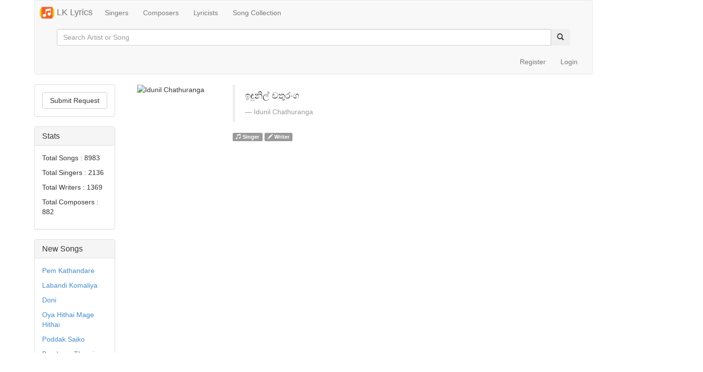

--- FILE ---
content_type: text/html; charset=UTF-8
request_url: https://lklyrics.com/artist/idunil_chathuranga
body_size: 3930
content:
<!DOCTYPE html>

<html lang="en">
<head>
	<meta charset="utf-8">
	<title>Idunil Chathuranga Songs - LK Lyrics</title>


        <link rel="apple-touch-icon" sizes="57x57" href="/img/assets/favicon/apple-icon-57x57.png">
    <link rel="apple-touch-icon" sizes="60x60" href="/img/assets/favicon/apple-icon-60x60.png">
    <link rel="apple-touch-icon" sizes="72x72" href="/img/assets/favicon/apple-icon-72x72.png">
    <link rel="apple-touch-icon" sizes="76x76" href="/img/assets/favicon/apple-icon-76x76.png">
    <link rel="apple-touch-icon" sizes="114x114" href="/img/assets/favicon/apple-icon-114x114.png">
    <link rel="apple-touch-icon" sizes="120x120" href="/img/assets/favicon/apple-icon-120x120.png">
    <link rel="apple-touch-icon" sizes="144x144" href="/img/assets/favicon/apple-icon-144x144.png">
    <link rel="apple-touch-icon" sizes="152x152" href="/img/assets/favicon/apple-icon-152x152.png">
    <link rel="apple-touch-icon" sizes="180x180" href="/img/assets/favicon/apple-icon-180x180.png">
    <link rel="icon" type="image/png" sizes="192x192"  href="/img/assets/favicon/android-icon-192x192.png">
    <link rel="icon" type="image/png" sizes="32x32" href="/img/assets/favicon/favicon-32x32.png">
    <link rel="icon" type="image/png" sizes="96x96" href="/img/assets/favicon/favicon-96x96.png">
    <link rel="icon" type="image/png" sizes="16x16" href="/img/assets/favicon/favicon-16x16.png">
    <link rel="manifest" href="/img/assets/favicon/manifest.json">
    <link rel="stylesheet" href="https://cdnjs.cloudflare.com/ajax/libs/font-awesome/4.7.0/css/font-awesome.min.css">

    <meta name="msapplication-TileColor" content="#ffffff">
    <meta name="msapplication-TileImage" content="/img/assets/favicon/ms-icon-144x144.png">
    <meta name="theme-color" content="#ffffff">
    
	<!-- Mobile Specific Meta -->
	<meta name="viewport" content="width=device-width, initial-scale=1, maximum-scale=1">

	<!-- Stylesheets -->
	<link rel="stylesheet" href="//netdna.bootstrapcdn.com/bootstrap/3.1.1/css/bootstrap.min.css">
    <link media="all" type="text/css" rel="stylesheet" href="https://lklyrics.com/styles/main.min.css">

    <link media="all" type="text/css" rel="stylesheet" href="https://lklyrics.com/styles/custom.css?v=1232">




	<!--[if lt IE 9]>
		<script src="http://html5shim.googlecode.com/svn/trunk/html5.js"></script>
	<![endif]-->
	<script src="https://code.jquery.com/jquery-1.11.2.min.js"></script>
    <script src="https://lklyrics.com/js/common.js"></script>

        <meta name="description" content="View all creations of Idunil Chathuranga. LK Lyrics, the largest Sri Lankan Lyrics Provider. Also available via Android App">

</head>
<body>
<script>
    (function(i,s,o,g,r,a,m){i['GoogleAnalyticsObject']=r;i[r]=i[r]||function(){
            (i[r].q=i[r].q||[]).push(arguments)},i[r].l=1*new Date();a=s.createElement(o),
        m=s.getElementsByTagName(o)[0];a.async=1;a.src=g;m.parentNode.insertBefore(a,m)
    })(window,document,'script','https://www.google-analytics.com/analytics.js','ga');

    ga('create', 'UA-81553505-2', 'auto');
    ga('send', 'pageview');

</script>
<div id="fb-root"></div>
<script>(function(d, s, id) {
        var js, fjs = d.getElementsByTagName(s)[0];
        if (d.getElementById(id)) return;
        js = d.createElement(s); js.id = id;
        js.src = "//connect.facebook.net/en_US/sdk.js#xfbml=1&version=v2.9&appId=1720502194865070";
        fjs.parentNode.insertBefore(js, fjs);
    }(document, 'script', 'facebook-jssdk'));</script>
<div class="container">
	<header>
    <nav class="navbar navbar-default" role="navigation">
		  <div class="container-fluid">
		    <!-- Brand and toggle get grouped for better mobile display -->
		    <div class="navbar-header">
		      <a class="navbar-brand app-navbar-brand" href="/"><img src="/img/assets/music-player.png" width="30px" height="30px"/> LK Lyrics</a>
		      <button type="button" class="navbar-toggle" data-toggle="collapse" data-target="#nav">
	               <span class="sr-only">Toggle navigation</span>
	               <span class="icon-bar"></span>
	               <span class="icon-bar"></span>
	               <span class="icon-bar"></span>
	            </button>
		    </div>

		    <!-- Collect the nav links, forms, and other content for toggling -->
		    <div class="collapse navbar-collapse" id="nav">
		      <ul class="nav navbar-nav">
		        <li class=""><a href="/">Singers</a></li>
		        <li class=""><a href="/composers">Composers</a></li>
		        <li class=""><a href="/writers">Lyricists</a></li>
		        <li class=""><a href="/collection">Song Collection</a></li>
		        		      </ul>
              <form method="GET" action="https://lklyrics.com/search" accept-charset="UTF-8" class="navbar-form navbar-left">
                  <div class="form-group visible-lg visible-md">
                      <div class="input-group">
                          <input placeholder="Search Artist or Song" class="form-control" name="search_term" type="text">
                          <span class="input-group-btn">
                              <button type="submit" class="btn btn-secondary"><span class="glyphicon glyphicon-search"></span></button>
                          </span>
                      </div>
                  </div>
              </form>
		      <ul class="nav navbar-nav navbar-right user-menu">
            <li class=""></li>
                          <li class=""><a href="/register">Register</a></li>
              <li class="" ><a href="javascript:void(0)" data-toggle="modal" data-target="#login">Login</a></li>


              <!-- Modal -->
              <div class="modal fade" id="login" tabindex="-1" role="dialog" aria-labelledby="myModalLabel" aria-hidden="true">
                <div class="modal-dialog">
                  <div class="modal-content">
                    <div class="modal-header">
                      <button type="button" class="close" data-dismiss="modal" aria-label="Close"><span aria-hidden="true">&times;</span></button>
                      <h4 class="modal-title" id="myModalLabel">Login</h4>
                    </div>
                    <div class="modal-body">
                    <form method="POST" action="https://lklyrics.com/authAjax" accept-charset="UTF-8" class="form-horizontal" id="loginForm"><input name="_token" type="hidden" value="rCoJsiRpHM1syILmjMZNr4f5qLGSmQ8Os6TOHaGy">
                        <div class="alert alert-danger hide" role="alert" id="loginError"></div>
                        <div class="form-group">
                          <label for="email" class="col-sm-2 control-label">Email</label>
                          <div class="col-sm-10">
                            <input type="email" autocomplete="off" class="form-control" id="email" name="email" placeholder="Email">
                          </div>
                        </div>
                        <div class="form-group">
                          <label for="password" class="col-sm-2 control-label">Password</label>
                          <div class="col-sm-10">
                            <input type="password" class="form-control" id="password" name="password" placeholder="Password">
                          </div>
                        </div>
                        <div class="form-group">
                          <div class="col-sm-offset-2 col-sm-10">
                            <div class="checkbox">
                              <label>
                                <input  id="remember" name="remember" type="checkbox"> Remember me
                              </label>
                            </div>
                          </div>
                        </div>
                        <div class="form-group">
                          <div class="col-sm-offset-2 col-sm-10">
                            <button type="submit" class="btn btn-default">Sign in</button>
                          </div>
                        </div>
                        <div style="text-align:center">
                            <p><a href="/forgot_password">Forgot Password?</a></p>
                        </div>
                      </form>
                    </div>
                  </div>
                </div>
              </div>
            		      </ul>
		    </div><!-- /.navbar-collapse -->
		  </div><!-- /.container-fluid -->
		</nav>
	</header>
	<main>
	            		  

<div class="row">
      <div class="col-md-2 hidden-xs">
        <div class="panel panel-default">
          <div class="panel-body">
                        <a href="https://lklyrics.com/songRequest" class="btn btn-default btn-block">Submit Request</a>
          </div>
        </div>
        <div class="panel panel-default">
          <div class="panel-heading">
            <h3 class="panel-title">Stats</h3>
          </div>
          <div class="panel-body">
            <p>Total Songs : 8983</p>
            <p>Total Singers : 2136</p>
            <p>Total Writers : 1369</p>
            <p>Total Composers : 882</p>
          </div>
        </div>
        <div class="panel panel-default">
          <div class="panel-heading">
            <h3 class="panel-title">New Songs</h3>
          </div>
          <div class="panel-body">
                            <p><a href="https://lklyrics.com/songs/bathiya_n_santhush/pem_kathandare">Pem Kathandare</a></p>
                            <p><a href="https://lklyrics.com/songs/bathiya_n_santhush/labandi_komaliya">Labandi Komaliya</a></p>
                            <p><a href="https://lklyrics.com/songs/wasthi/doni">Doni</a></p>
                            <p><a href="https://lklyrics.com/songs/adithya_weliwatta/oya_hithai_mage_hithai">Oya Hithai Mage Hithai</a></p>
                            <p><a href="https://lklyrics.com/songs/gayan_perera/poddak_saiko">Poddak Saiko</a></p>
                            <p><a href="https://lklyrics.com/songs/gajindu_fonseka/bandama_therei_ban">Bandama Therei Ban</a></p>
                            <p><a href="https://lklyrics.com/songs/gajindu_fonseka/joodu_dala_yan">Joodu Dala Yan</a></p>
                            <p><a href="https://lklyrics.com/songs/piyath_rajapakse/badimu_suda_game_lassanama_leli">Badimu Suda (Game Lassanama Leli)</a></p>
                            <p><a href="https://lklyrics.com/songs/piyath_rajapakse/seedevi">Seedevi</a></p>
                            <p><a href="https://lklyrics.com/songs/prince_udaya_priyantha/sudu_wali_visirunu">Sudu Wali Visirunu</a></p>
                      </div>
        </div>
          <div class="panel panel-default">
              <div class="fb-page" data-href="https://www.facebook.com/lklyricscom/" data-small-header="true" data-adapt-container-width="true" data-hide-cover="true" data-show-facepile="true"><blockquote cite="https://www.facebook.com/lklyricscom/" class="fb-xfbml-parse-ignore"><a href="https://www.facebook.com/lklyricscom/">LK Lyrics</a></blockquote></div>
          </div>
      </div>
    <div class="col-md-9">
        <div class="well well-sm visible-sm visible-xs" style="background:transparent; padding-bottom:0px !important">
    <form method="GET" action="https://lklyrics.com/search" accept-charset="UTF-8">
    <div class="form-group">
        <div class="input-group">
            <input placeholder="Search Artist or Song" class="form-control" name="search_term" type="text">
            <span class="input-group-btn">
                          <button type="submit" class="btn btn-secondary"><span class="glyphicon glyphicon-search"></span></button>
                      </span>
        </div>
    </div>
    </form>
</div>    </div>
        <div class="col-md-9">

            <div class="container">

	    <div class="row">

                <div class="col-sm-2 col-md-2">
                    <img src=""
                    alt="Idunil Chathuranga" class="img-rounded img-responsive" />
                </div>
                <div class="col-sm-4 col-md-4">
                    <blockquote>
                        <p>ඉඳුනිල් චතුරංග</p> <small><cite title="Source Title">Idunil Chathuranga</cite></small>
                    </blockquote>
                    <p>
                        <span class="label label-default"><i class="glyphicon glyphicon-music"></i> Singer</span>                                                 <span class="label label-default"><i class="glyphicon glyphicon-pencil"></i> Writer</span>                     </p>
                </div>

            </div>
            <div class="row">
            <div class="btn-group" role="group" aria-label="...">
		    
		    
        </div>
            </div>
	</div>

		    	  	
		    	 	
	 	    	          </div>
    </div>
  </main>

    <footer>
        <div class="col-md-12 text-center">
            <ul class="nav nav-pills" style="display: flex; justify-content: center;">
                <li style="padding: 10px 15px;">Copyright © 2026 Lk Lyrics.</li>
                <li class=""><a href="/about-us">About Us</a></li>
                <li class=""><a href="/privacy-policy">Privacy Policy</a></li>
                <li class=""><a href="/contact-us">Contact Us</a></li>
            </ul>
        </div>
    </footer>
</div>
<script src="//netdna.bootstrapcdn.com/bootstrap/3.1.1/js/bootstrap.min.js"></script>

    

</body>
</html>

--- FILE ---
content_type: text/css
request_url: https://lklyrics.com/styles/custom.css?v=1232
body_size: 205
content:
/* All custom CSS goes Here */
.app-h1 h1, .app-h1 .h1 {
    font-size: 40px;
}

.app-navbar-brand {
	padding: 10px;
}

.app-pt-10{
	padding-top: 10px;
	padding-bottom: 10px;
}

html body div.container main div.row div.col-md-9 div.well.well-sm.visible-sm.visible-xs.affix{
	margin-top: -250px;
}

.back-to-top {
	cursor: pointer;
	display:none;
}